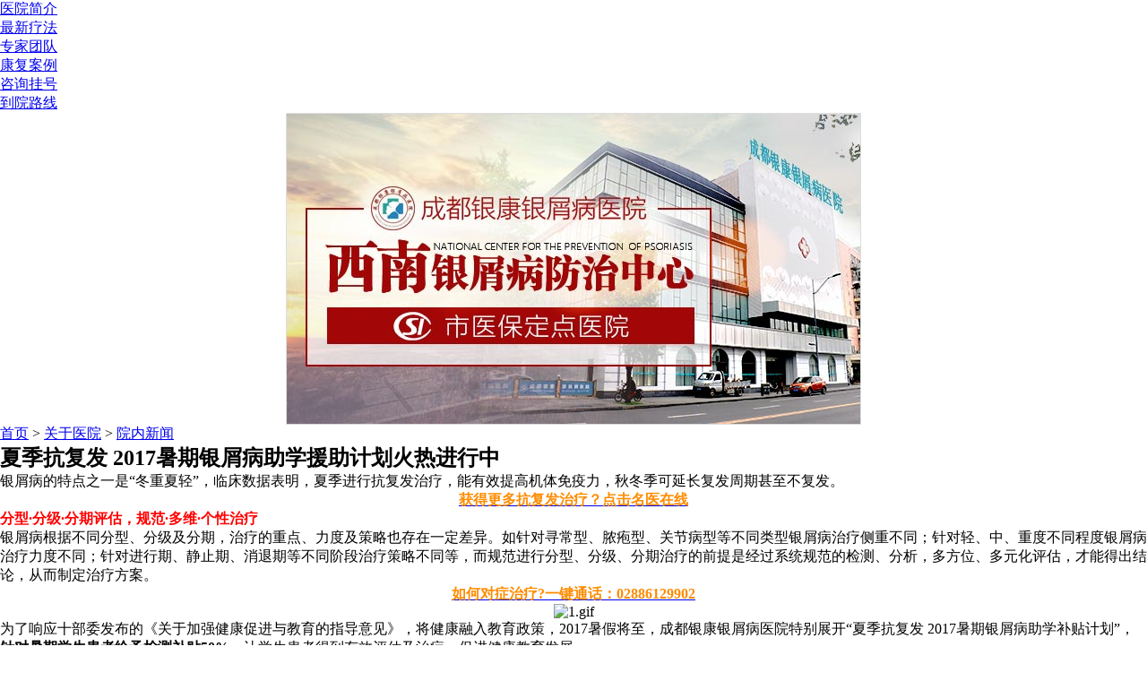

--- FILE ---
content_type: text/html
request_url: http://wap.cdyxbyjy.com/article/860.html
body_size: 3449
content:
<!DOCTYPE html>
<html>
<head>
<meta charset="gb2312" />
<meta http-equiv="Cache-Control" content="no-transform" />
<meta http-equiv="Cache-Control" content="no-siteapp" />
<meta name="applicable-device" content="mobile" />
<meta name="viewport" content="width=device-width,initial-scale=1.0,minimum-scale=1.0,maximum-scale=1.0,user-scalable=no"/>
<meta name="format-detection" content="telephone=no"/>
<meta name="apple-mobile-web-app-capable" content="yes"/>
<meta name="apple-mobile-web-app-status-bar-style" content="black">
<meta name="apple-touch-fullscreen" content="yes"/>
<meta name="full-screen" content="yes">
<meta name="x5-fullscreen" content="true">
<title>夏季抗复发 2017暑期银屑病助学援助计划火热进行中-成都银康银屑病医院</title>
<meta name="keywords"  content="夏季抗复发 2017暑期银屑病助学援助计划火热进行中"/>
<meta name="description" content="银屑病的特点之一是&ldquo;冬重夏轻&rdquo;，临床数据表明，夏季进行抗复发治疗，能有效提高机体免疫力，秋冬季可延长复发周期甚至不复发。获得更多抗复发治疗？点击名医在" />
<script type="text/javascript" src="/js/public.js"></script>
<link rel="stylesheet" type="text/css" href="/css/base.css">
<link rel="stylesheet" type="text/css" href="/css/artical.css">
</head>
<body>
<div class="logo-bg"> <a href="http://wap.cdyxbyjy.com/"  class="logo" title="成都银康银屑病医院"></a> </div>
<div class="menu" id="menu">
  <ul class="menu1">
    <li><a href="/yygk/yyjj/" target="_blank">医院简介</a></li>
    <li><a href="/yygk/lcjs/" target="_blank">最新疗法</a></li>
    <li style="border-right:none;"><a href="/yygk/zjtd/" target="_blank">专家团队</a></li>
  </ul>
  <ul class="menu2">
    <li><a href="/yygk/bljx/" target="_blank">康复案例</a></li>
    <li><a href="/swt.htm?p=yh" rel="nofollow">咨询挂号</a></li>
    <li style="border-right:none;"><a href="/yygk/lylx/" target="_blank">到院路线</a></li>
  </ul>
</div>
<script type="text/javascript" src="/images/sban.js" charset="gb2312"></script>
<div class="wrap">
  <div class="w1">
    <dl class="tit">
      <dt><a href="/">首页</a>&nbsp;>&nbsp;<a href="/yygk/">关于医院</a>&nbsp;>&nbsp;<a href="/yygk/news/">院内新闻</a></dt>
    </dl>
    <div class="cl"></div>
    <div class="txt">
      <div class="content">
        <h2>夏季抗复发 2017暑期银屑病助学援助计划火热进行中<a href="/swt.htm?p=yh" rel="nofollow"><img class="zxzx"></img></a></h2>
        <div  class="gk"></div>
                <p>银屑病的特点之一是&ldquo;冬重夏轻&rdquo;，临床数据表明，夏季进行抗复发治疗，能有效提高机体免疫力，秋冬季可延长复发周期甚至不复发。</p>
<p style="text-align:center;"><strong><a href="/swt.htm" target="_blank"><span style="color:#ff8c00;">获得更多抗复发治疗？点击名医在线</span></a></strong></p>
<p><span style="color:#ff0000;"><strong>分型&middot;分级&middot;分期评估，规范&middot;多维&middot;个性治疗</strong></span></p>
<p>银屑病根据不同分型、分级及分期，治疗的重点、力度及策略也存在一定差异。如针对寻常型、脓疱型、关节病型等不同类型银屑病治疗侧重不同；针对轻、中、重度不同程度银屑病治疗力度不同；针对进行期、静止期、消退期等不同阶段治疗策略不同等，而规范进行分型、分级、分期治疗的前提是经过系统规范的检测、分析，多方位、多元化评估，才能得出结论，从而制定治疗方案。</p>
<p style="text-align:center;"><strong><a href="/swt.htm" target="_blank"><span style="color:#ff8c00;">如何对症治疗?一键通话：02886129902</span></a></strong></p>
<p style="text-align:center;"><img alt="1.gif" src="http://www.cdyxbyjy.com/d/file/yygk/news/2017-08-09/926fa8bcef8d26451d3295f0738b7942.gif" width="450" height="330" /></p>
<p>为了响应十部委发布的《关于加强健康促进与教育的指导意见》，将健康融入教育政策，2017暑假将至，成都银康银屑病医院特别展开&ldquo;夏季抗复发 2017暑期银屑病助学补贴计划&rdquo;，<strong>针对暑期学生患者给予检测补贴50%</strong>，让学生患者得到有效评估及治疗，促进健康教育发展。</p>
<p>评估时间：<strong>2017年8月1日起</strong></p>
<p>评估内容：<strong>学生患者给予检测补贴50%；</strong></p>
<p>评估人群：<strong>初诊学生银屑病患者（提供身份证或学生证）</strong>；</p>
<p>评估地点：<strong>成都银康银屑病医院</strong></p>
<p style="text-align:center;"><span style="color:#ff8c00;"><strong>获得更多助学补贴资讯？在线咨询医</strong></span></p>
<p><span style="color:#ff0000;"><strong>多维评估&middot;科学检测是实现康复的有力保障</strong></span></p>
<p>活动期间，学生银屑病患者将接受专业的仪器检测，科学正规的检查对于治疗乃至最终康复，都会起到至关重要的作用。因为银屑病是无法用肉眼辨别的，只有精准无误差的检查确诊，才能制定出安全有效的治疗方案。同时，检测之后的治疗也同样重要，通过高精端仪器配合资深专家制定的方案，中西医结合治疗，从根源出发，才能真正让患者恢复健康。</p>
<p style="text-align:center;"><strong><a href="/swt.htm" target="_blank"><span style="color:#ff8c00;">一键通话：02886129902，进行科学检测吧！</span></a></strong></p>
<p style="text-align:center;"><img alt="" src="http://www.cdyxbyjy.com/d/file/yygk/news/2017-07-03/14d6c01aa1d798c0ba97bebd7e73f7ab.png" /></p>
<p><strong>成都银康银屑病医院专家表示</strong>：进入夏季温度升高，银屑病症状也会渐渐好转，患者有时也会认为自己的银屑病已经康复了，其实不然。若不及时治疗放松警惕，等到银屑病高发期，身上的银屑病必然也会立刻复发，所以一定要及时接受治疗。</p>
<p style="text-align:center;"><strong><a href="/swt.htm" target="_blank"><span style="color:#ff8c00;">了解银屑病最佳治疗时机？点击咨询</span></a></strong></p>                <dl class="con5">
          上一篇：<a href='/article/821.html'>健康救助贫困患者，成都银康亦在行动</a><br />
          下一篇：<a href='/article/863.html'>银屑权威专家周末院内免费会诊活动即将开始</a>        </dl>
        <div class="cl"></div>
      </div>
    </div>
  </div>
  <div class="w3_ar">
    <dl class="tit">
      <dt><a >你可能在找：</a></dt>
    </dl>
    <div class="cl"></div>
    <dl class="box">
            <dd><a href="http://wap.cdyxbyjy.com/article/877.html">5·1小长假银屑病权威专家会诊，</a></dd>
            <dd><a href="http://wap.cdyxbyjy.com/article/876.html">4·7世界卫生日|春季银屑病抗复发</a></dd>
            <dd><a href="http://wap.cdyxbyjy.com/article/875.html">三月献礼|中国医学科学院皮肤病研</a></dd>
            <dd><a href="http://wap.cdyxbyjy.com/article/874.html">2018全国银屑病专家巡诊团——四</a></dd>
            <dd><a href="http://wap.cdyxbyjy.com/article/873.html">名医面对面 京·蓉银屑病专家联合</a></dd>
            <dd><a href="http://wap.cdyxbyjy.com/article/872.html">2018全国银屑病专家联合会诊</a></dd>
            <dd><a href="http://wap.cdyxbyjy.com/article/871.html">暖冬行动·名医送健康—特邀北京</a></dd>
            <dd><a href="http://wap.cdyxbyjy.com/article/870.html">中·欧银屑病非药物诊疗专家学术</a></dd>
          </dl>
  </div>
  <div class="w03">
    <ul>
      <li> <a href="/swt.htm?p=yh" rel="nofollow" title="问症状">问症状</a> </li>
      <li> <a href="/swt.htm?p=yh" rel="nofollow" title="问症状">问疗效</a> </li>
      <li> <a href="/swt.htm?p=yh" rel="nofollow" title="问症状">问时间</a> </li>
    </ul>
    <ul>
      <li> <a href="/swt.htm?p=yh" rel="nofollow" title="问症状">问技术</a> </li>
      <li> <a href="/swt.htm?p=yh" rel="nofollow" title="问症状">问费用</a> </li>
      <li> <a href="/swt.htm?p=yh" rel="nofollow" title="问症状">问医院</a> </li>
    </ul>
  </div>
</div>
<div class="fnav"><a href="http://wap.cdyxbyjy.com/">首页</a> | <a href="/yygk/zjtd/" target="_blank">专家推荐</a> | <a href="/yygk/lcjs/" target="_blank">最新疗法</a> | <a href="/yygk/lylx/" target="_blank">来院路线</a></div>
<footer> <strong><a href="http://wap.cdyxbyjy.com/">成都银康银屑病医院</a></strong><br />
  健康热线：<a href="tel:02886129902">02886129902</a>&#160; <br />
  医院地址: 成都市青羊区锦里中路18号（彩虹桥附近，原邮电宾馆）<br />
  <div class="footer-consult" id="footerConsult">
    <ul>
      <li class="footer_menu1"> <a href="tel:02886129902" target="_self" > <img src="/images/footer_menu1.jpg" /> <span>电话咨询</span> </a> </li>
      <li class="footer_menu2"> <a href="http://wpa.qq.com/msgrd?v=3&uin=1144000342&site=qq&menu=yes" target="_blank" rel="nofollow"> <img src="/images/footer_menu2.jpg" /> <span>QQ咨询</span> </a> </li>
      <li class="footer_menu3"> <a href="/swt.htm?p=yh" rel="nofollow"> <img src="/images/footer_menu3.jpg" /> <span>在线沟通</span> </a> </li>
      <li class="footer_menu4"> <a href="/" target="_self" > <img src="/images/footer_menu4.jpg" /> <span>返回顶部</span> </a> </li>
    </ul>
  </div>
</footer>
<div class="QQ show1" id="QQ-talk"> <a href="/swt.htm?p=top_texiaowapcdyxbyjycom" target="_blank"><img src="/images/qqicon0.jpg" width="36" height="36" onload="document.querySelector('#QQ-talk').className='QQ show1';"> <h4>成都银康银屑病医院</h4> <p>您好，请问有什么可以帮助到您...</p> </a> </div>
<script src="/js/swt.js" type="text/javascript"></script>
</body>
</html>

--- FILE ---
content_type: application/javascript
request_url: http://wap.cdyxbyjy.com/images/sban.js
body_size: 603
content:
// JavaScript Document
document.writeln("<style type=\"text/css\">");
document.writeln("*{margin:0; padding:0; list-style:none; }");
document.writeln(".slideBox{ max-width:640px;overflow:hidden; position:relative; border:1px solid #ddd;margin:0 auto;width:100%;}");
document.writeln(".slideBox .bd{ position:relative; height:100%; z-index:0;   }");
document.writeln(".slideBox .bd li{ zoom:1; vertical-align:middle; }");
document.writeln(".slideBox .bd img{ width:100%;display:block;  }");
document.writeln("</style>");
document.writeln("<div id=\"slideBox\" class=\"slideBox\">			");
document.writeln("			<div class=\"bd\">");
document.writeln("				<ul>				");
//document.writeln("<li><a href=\'http://wap.cdyxbyjy.com/article/877.html\'><img _src=\'/images/20180330ms.jpg\' src=\'/images/20180330ms.jpg\'/></a></li>");
//document.writeln("<li><a href=\'http://wap.cdyxbyjy.com/article/853.html\'><img _src=\'/images/banner_logo.jpg\' src=\'/images/banner_logo.jpg\'/></a></li>");
document.writeln("<li><a href=\'/swt.php?p=youhua\'><img _src=\'/images/xin_223.jpg\' src=\'/images/xin_223.jpg\'/></a></li>");
document.writeln("				</ul>");
document.writeln("			</div>			");
document.writeln("		</div>");
//document.writeln("<script type=\"text/javascript\" src=\"/images/TouchSlide.1.1.js\"></script>");
//document.writeln("<script type=\"text/javascript\">");
//document.writeln("	TouchSlide({slideCell:\"#slideBox\",mainCell:\".bd ul\",effect:\"leftLoop\",autoPlay:true});");
//document.writeln("</script>");
//document.writeln("");